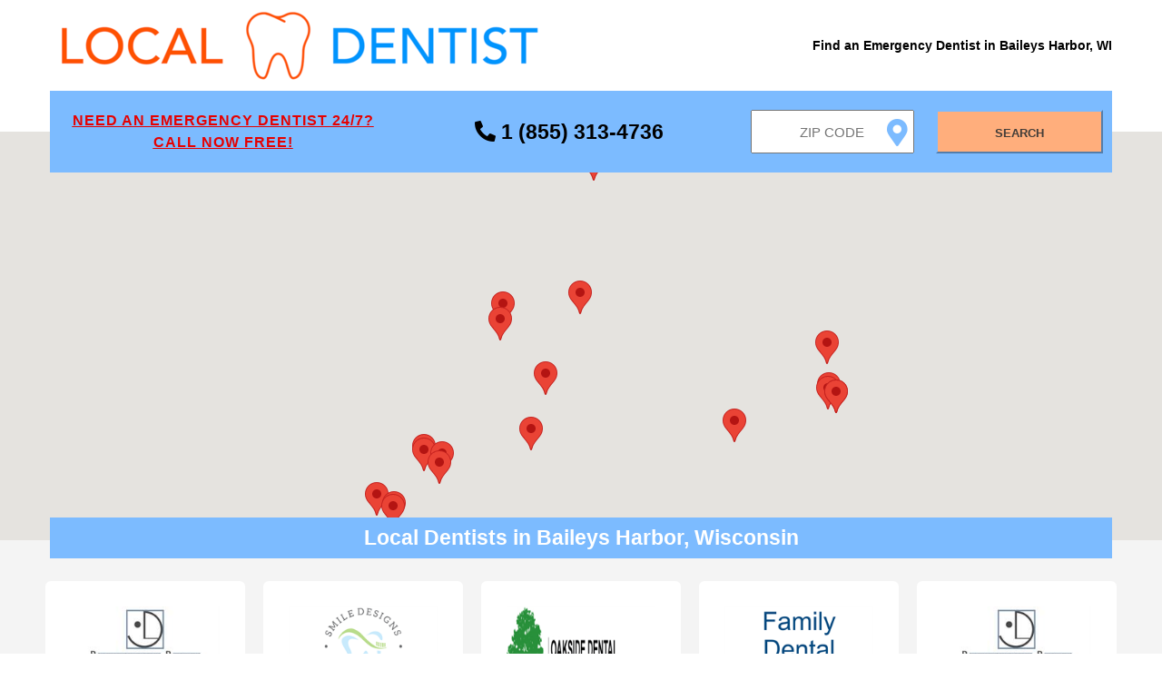

--- FILE ---
content_type: text/html;charset=UTF-8
request_url: https://localdentist.pro/search/wi/baileys-harbor
body_size: 10551
content:
<!DOCTYPE html>
<html lang="en">

<head>

    <script async src="https://www.googletagmanager.com/gtag/js?id=UA-85016141-4" type="4a47b3c5b63f744c7061493b-text/javascript"></script>
<script type="4a47b3c5b63f744c7061493b-text/javascript">
  window.dataLayer = window.dataLayer || [];
  function gtag(){dataLayer.push(arguments);}
  gtag('js', new Date());
  gtag('config', 'UA-85016141-4');
</script>

    <script async src="https://pagead2.googlesyndication.com/pagead/js/adsbygoogle.js?client=ca-pub-6374762793844023" crossorigin="anonymous" type="4a47b3c5b63f744c7061493b-text/javascript"></script>

    <meta name="robots" content="index, follow">
    <meta charset="UTF-8"/>
    <meta name="viewport" content="width=device-width, initial-scale=1.0"/>

    <link rel="apple-touch-icon" sizes="57x57" href="/assets/favicon/apple-icon-57x57.png">
    <link rel="apple-touch-icon" sizes="60x60" href="/assets/favicon/apple-icon-60x60.png">
    <link rel="apple-touch-icon" sizes="72x72" href="/assets/favicon/apple-icon-72x72.png">
    <link rel="apple-touch-icon" sizes="76x76" href="/assets/favicon/apple-icon-76x76.png">
    <link rel="apple-touch-icon" sizes="114x114" href="/assets/favicon/apple-icon-114x114.png">
    <link rel="apple-touch-icon" sizes="120x120" href="/assets/favicon/apple-icon-120x120.png">
    <link rel="apple-touch-icon" sizes="144x144" href="/assets/favicon/apple-icon-144x144.png">
    <link rel="apple-touch-icon" sizes="152x152" href="/assets/favicon/apple-icon-152x152.png">
    <link rel="apple-touch-icon" sizes="180x180" href="/assets/favicon/apple-icon-180x180.png">
    <link rel="icon" type="image/png" sizes="192x192" href="/assets/favicon/android-icon-192x192.png">
    <link rel="icon" type="image/png" sizes="32x32" href="/assets/favicon/favicon-32x32.png">
    <link rel="icon" type="image/png" sizes="96x96" href="/assets/favicon/favicon-96x96.png">
    <link rel="icon" type="image/png" sizes="16x16" href="/assets/favicon/favicon-16x16.png">
    <link rel="manifest" href="/assets/favicon/manifest.json">
    <meta name="msapplication-TileColor" content="#ffffff">
    <meta name="msapplication-TileImage" content="/assets/favicon/ms-icon-144x144.png">
    <meta name="theme-color" content="#ffffff">

    <link rel="stylesheet" href="/assets/css/search-main.css"/>
    <link href="/assets/css/fontawesome.all.min.css" rel="stylesheet">

    <title>Emergency Dentists in Baileys Harbor, WI - Local Dentist</title>
    <meta name="description"
          content="Need an Emergency Dentist in Baileys Harbor, Wisconsin? Find a 24/7 emergency dentist near you now! Call free 24/7 at 1 (855) 313-4736 including weekends, nights and holidays!"/>

    <script type="application/ld+json">{
  "@context": "https://schema.org/",
  "@type": "BreadcrumbList",
  "itemListElement": [
    {
      "@type": "ListItem",
      "position": 1,
      "name": "Dentists",
      "item": "https://localdentist.pro"
    },
    {
      "@type": "ListItem",
      "position": 2,
      "name": "Wisconsin",
      "item": "https://localdentist.pro/state/wi"
    },
    {
      "@type": "ListItem",
      "position": 3,
      "name": "Baileys Harbor",
      "item": "https://localdentist.pro/search/wi/baileys-harbor"
    }
  ]
}</script>

    <style>
        #map {
            height: 450px;
            width: 100%;
            position: relative;
        }

        @media (min-width: 1001px) {
            #map {
                top: -45px;
            }
        }
    </style>

    <script src="/assets/js/jquery-1.12.0.min.js" type="4a47b3c5b63f744c7061493b-text/javascript"></script>
    <script src="/assets/js/main.js" type="4a47b3c5b63f744c7061493b-text/javascript"></script>
    <script type="4a47b3c5b63f744c7061493b-text/javascript">
        /*<![CDATA[*/

        function initMap() {

            const zipLat = 45.09;
            const zipLng = -87.14;
            const zipLatLng = {lat: zipLat, lng: zipLng};
            const zoom = 8;

            const map = new google.maps.Map(document.getElementById('map'), {
                center: zipLatLng,
                zoom: zoom,
                disableDefaultUI: true,
                scaleControl: false,
                zoomControl: false,
                zoomControlOptions: {
                    style: google.maps.ZoomControlStyle.LARGE
                }
            });

            const results = [{"header_image":"header-d66d1e58-4d65-4f37-bb45-701fcd03c35f.png","title":"Dentistry by Design Sister Bay","phone":"920-854-5200","fax":"920-854-7601","email":"sbfrontdesk@doorcountydentistry.com","address":"2645 S Bay Shore Dr., Sister Bay, WI 54234","sites":["http:\/\/www.doorcountydentistry.com\/","https:\/\/www.facebook.com\/DoorCountyDentist","https:\/\/twitter.com\/DntstrybyDesign"],"days":{"Monday":"Closed","Tuesday":"8AM - 5PM","Wednesday":"8AM - 5PM","Thursday":"8AM - 5PM","Friday":"8AM - 5PM","Saturday":"Closed","Sunday":"Closed"},"services":["Cosmetic \u2013 Veneers","Cosmetic \u2013 Whitening","Cosmetic Dentistry","Dental Implants","Dentures","Endodontic \u2013 Root Canals","General Dentistry","Oral Cancer Screening","Pediatric Dentistry","Periodontal \u2013 Deep Cleaning","Periodontal \u2013 Scaling and Root Planing","Sedation Dentistry","Wisdom Teeth Extractions"],"langs":["English"],"street":"2645 S Bay Shore Dr.","city":"Sister Bay","zip":"54234","distanceToCenter":222.0,"latitude":45.1826741,"longitude":-87.142406,"logo":"\/pics\/logo-e9e2eb59-748e-4efe-8546-53f43526810c.jpg","calculatedDistance":6.403927260578989,"id":"d2a36d6be9"},{"header_image":"header-ad08b7de-9caa-47f2-87d7-40f292b6c306.png","title":"Smile Designs of Door County","phone":"920-743-6976","fax":"9207465360","email":"frontdesk@smiledesignsdoorcounty.com","address":"30 N 18th Ave #1, Sturgeon Bay, WI 54235","sites":["http:\/\/www.smiledesignsdoorcounty.com\/"],"days":{"Monday":"8AM - 5PM","Tuesday":"8AM - 5PM","Wednesday":"8AM - 5PM","Thursday":"8AM - 5PM","Friday":"8AM - 5PM","Saturday":"Closed","Sunday":"Closed"},"services":["Cosmetic \u2013 Veneers","Cosmetic \u2013 Whitening","Cosmetic Dentistry","Dental Implants","Dentures","Endodontic \u2013 Root Canals","General Dentistry","Oral Cancer Screening","Pediatric Dentistry","Periodontal \u2013 Deep Cleaning","Periodontal \u2013 Scaling and Root Planing","Sedation Dentistry","Wisdom Teeth Extractions"],"langs":["English"],"street":"30 N 18th Ave #1","city":"Sturgeon Bay","zip":"54235","distanceToCenter":224.48,"latitude":44.8360682,"longitude":-87.3509419,"logo":"\/pics\/logo-18eb24ee-e6fa-4344-8e67-5edf47f1a897.png","calculatedDistance":20.350277607078915,"id":"d0cad896b6"},{"header_image":"header-43bcadb7-d61e-4c46-96a6-f1a90403296c.png","title":"Steven Horn DDS - Oakside Dental PC","phone":"906-863-6381","email":"oaksidedental@oaksidedental.net","address":"4032 10th Street, Menominee, MI 49858","sites":["http:\/\/oaksidedental.net\/","https:\/\/www.facebook.com\/OaksideDental\/"],"days":{"Monday":"8AM - 5PM","Tuesday":"8AM - 5PM","Wednesday":"8AM - 5PM","Thursday":"8AM - 5PM","Friday":"Closed","Saturday":"Closed","Sunday":"Closed"},"services":[],"langs":["Credit Card","Payment Options","Debit Card"],"street":"4032 10th Street","city":"Menominee","zip":"49858","distanceToCenter":242.55,"latitude":45.13656,"longitude":-87.6119768,"logo":"\/pics\/logo-fc8faa56-e36f-4d6a-bb07-93c6982802db.png","calculatedDistance":23.23603837268404,"id":"97e4718d21"},{"header_image":"header-55a0f1c0-cf82-4e59-9adf-6079655ef397.png","title":"Family Dental Practice","phone":"715-735-3337","fax":"715-735-5999","email":"staff@familydentaloffice.net","address":"1420 University Drive, Marinette, WI 54143","sites":["http:\/\/marinettecosmeticdentist.com\/"],"days":{"Monday":"7:30AM - 5PM","Tuesday":"7:30AM - 7PM","Wednesday":"7:30AM - 5PM","Thursday":"7:30AM - 5PM","Friday":"7:30AM - 12PM","Saturday":"Closed","Sunday":"Closed"},"services":["Cosmetic \u2013 Veneers","Cosmetic \u2013 Whitening","Cosmetic Dentistry","Dental Implants","Dentures","Endodontic \u2013 Root Canals","Endodontics","General Dentistry","Periodontal \u2013 Scaling and Root Planing","Periodontics"],"langs":["English"],"street":"1420 University Drive","city":"Marinette","zip":"54143","distanceToCenter":241.83,"latitude":45.0711915,"longitude":-87.6257208,"logo":"\/pics\/logo-f144b6f5-c212-4389-8fc0-95937cf30281.png","calculatedDistance":23.731573665745447,"id":"266f3238bc"},{"header_image":"header-5362ff81-ec0f-47df-9610-df730d963f06.png","title":"Dentistry by Design Algoma","phone":"920-487-2733","fax":"920-487-3714","email":"algomafd@dentistrybydesignalgoma.com","address":"1421 Lake Street, Algoma, WI 54201","sites":["http:\/\/www.dentistrybydesignalgoma.com\/","https:\/\/www.facebook.com\/DoorCountyDentist","https:\/\/twitter.com\/DntstrybyDesign "],"days":{"Monday":"8AM - 5PM","Tuesday":"8AM - 5PM","Wednesday":"8AM - 5PM","Thursday":"8AM - 5PM","Friday":"8AM - 5PM","Saturday":"Closed","Sunday":"Closed"},"services":["Cosmetic \u2013 Veneers","Cosmetic \u2013 Whitening","Cosmetic Dentistry","Dental Implants","Dentures","Endodontic \u2013 Root Canals","General Dentistry","Oral Cancer Screening","Pediatric Dentistry","Periodontal \u2013 Deep Cleaning","Periodontal \u2013 Scaling and Root Planing","Periodontics","Sedation Dentistry","Wisdom Teeth Extractions"],"langs":["Credit Card","Payment Options","Debit Card","Insurance <span class=\"b-services__item__text-add\">view accepted carriers here<\/span>","view accepted carriers here","Insurance carriers"],"street":"1421 Lake Street","city":"Algoma","zip":"54201","distanceToCenter":225.4,"latitude":44.6000039,"longitude":-87.4409271,"logo":"\/pics\/logo-8030a673-99ed-47da-a939-c79d3f27207a.jpg","calculatedDistance":36.92397142443023,"id":"de2a935c4e"},{"header_image":"header-1498f31f-26da-4b10-930b-55c04460fced.png","title":"Great Northern Dental Associates","phone":"906-786-3814","fax":"906-786-3881","email":"gnda@gndadental.org","address":"1100 First Ave. N, ESCANABA, MI 49829","sites":["http:\/\/www.greatnortherndentalassociates.org\/"],"days":{"Monday":"8AM - 4:30PM","Tuesday":"8AM - 5PM","Wednesday":"8AM - 4:30PM","Thursday":"8AM - 4:30PM","Friday":"Closed","Saturday":"Closed","Sunday":"Closed"},"services":["Cosmetic \u2013 Veneers","Cosmetic \u2013 Whitening","Cosmetic Dentistry","Dentures","General Dentistry","Oral Cancer Screening","Pediatric Dentistry","Periodontal \u2013 Deep Cleaning","Periodontal \u2013 Scaling and Root Planing"],"langs":["English"],"street":"1100 First Ave. N","city":"ESCANABA","zip":"49829","distanceToCenter":235.43,"latitude":45.7469671,"longitude":-87.06267,"logo":"\/pics\/logo-7fd78279-fb49-44b6-b046-651727caeadd.jpg","calculatedDistance":45.54450988879431,"id":"1659c020a9"},{"header_image":"header-5c18c527-9fd8-45d5-8a5f-05a2744f2ddf.png","title":"STEFANSKI DENTAL","phone":"231-399-6000","email":"rebecca@stefanskidental.com","address":"76 Airport Rd\nSte A, Frankfort, MI 49635","sites":["http:\/\/www.stefanskidental.com\/"],"days":{"Monday":"Closed","Tuesday":"10AM - 7PM","Wednesday":"7AM - 4PM","Thursday":"8AM - 4PM","Friday":"8AM - 4PM","Saturday":"Closed","Sunday":"Closed"},"services":[],"langs":["English"],"street":"76 Airport Rd\nSte A","city":"Frankfort","zip":"49635","distanceToCenter":166.52,"latitude":44.6329953,"longitude":-86.2082007,"calculatedDistance":55.49020144166851,"id":"1cb461a59b"},{"header_image":"header-2e1d34ac-6af0-4a8c-8d50-060aae6a1fbd.png","title":"Familia Dental - Green Bay East","phone":"920-499-2770","email":"no_reply@familiadental.com","address":"1931 Main Street, Green Bay, WI 54302","sites":["https:\/\/www.familiadental.com\/locations\/wisconsin\/green-bay-east\/"],"days":{"Monday":"9AM - 6PM","Tuesday":"9AM - 6PM","Wednesday":"9AM - 6PM","Thursday":"9AM - 6PM","Friday":"9AM - 6PM","Saturday":"9AM - 4PM","Sunday":"Closed"},"services":[],"langs":[],"street":"1931 Main Street","city":"Green Bay","zip":"54302","distanceToCenter":249.9,"latitude":44.4924923,"longitude":-87.975988,"logo":"\/pics\/logo-f7aeb843-7419-4382-8949-8c3e46d88f3d.png","calculatedDistance":58.17460013513166,"id":"7e3d3f4e67"},{"header_image":"header-f1fd87c7-7a38-411d-a4c4-8949927b0f88.png","title":"Familia Dental - Green Bay West","phone":"920-321-3501","email":"no_reply@familiadental.com","address":"2280 West Mason Street, Green Bay, WI 54303","sites":[],"days":{"Monday":"9AM - 6PM","Tuesday":"9AM - 6PM","Wednesday":"9AM - 6PM","Thursday":"7AM - 6PM","Friday":"9AM - 6PM","Saturday":"9AM - 4PM","Sunday":"Closed"},"services":[],"langs":[],"street":"2280 West Mason Street","city":"Green Bay","zip":"54303","distanceToCenter":208.66,"latitude":44.5252284,"longitude":-88.0879771,"logo":"\/pics\/logo-903116f0-bb92-4c46-b278-8c012f28831c.png","calculatedDistance":60.677192273114386,"id":"6df9e200eb"},{"header_image":"header-9ec03ef2-1f49-41bc-a1f7-357c357991dd.png","title":"Janssen Dental Clinic","phone":"920-983-8383","fax":"920-983-2862","email":"info@janssendentalclinic.com","address":"2649 Development Drive, Green Bay, WI 54311","sites":["http:\/\/www.janssendentalclinic.com\/"],"days":{"Monday":"7AM - 5PM","Tuesday":"7AM - 5PM","Wednesday":"7AM - 5PM","Thursday":"7AM - 5PM","Friday":"By Appointment","Saturday":"Closed","Sunday":"Closed"},"services":["Cosmetic \u2013 Veneers","Cosmetic \u2013 Whitening","Cosmetic Dentistry","Dental Implants","Dentures","Endodontic \u2013 Root Canals","General Dentistry","Laser Gum Surgery","Oral Cancer Screening","Oral Surgery","Periodontal \u2013 Deep Cleaning","Periodontal \u2013 Scaling and Root Planing","Periodontics","Sedation Dentistry","TMJ \u2013 Temporomandibular Joint Disorder Specialist","Treatment of Sleep Apnea","Wisdom Teeth Extractions"],"langs":["Credit Card","Payment Options","Debit Card"],"street":"2649 Development Drive","city":"Green Bay","zip":"54311","distanceToCenter":208.31,"latitude":44.454572,"longitude":-87.99554,"logo":"\/pics\/logo-db526502-2738-48f0-ab51-3b47de62c1a0.jpg","calculatedDistance":60.72982470556065,"id":"f94f063094"},{"header_image":"header-a3b21933-7910-46a5-959e-ed00759aceff.jpg","title":"Fay Dental Care","phone":"920-497-1566","fax":"920-499-4932","email":"faydental@faydentalcare.com","address":"1543 Park Place, Ste. 600, Green Bay, WI 54304","sites":["http:\/\/www.faydentalcare.com\/","https:\/\/www.facebook.com\/618169018231350"],"days":{"Monday":"7AM - 5PM","Tuesday":"7AM - 5PM","Wednesday":"7AM - 5PM","Thursday":"7AM - 5PM","Friday":"Closed","Saturday":"Closed","Sunday":"Closed"},"services":["Cosmetic \u2013 Invisalign","Cosmetic \u2013 One Day Crowns","Cosmetic \u2013 Veneers","Cosmetic \u2013 Whitening","Cosmetic Dentistry","Dental Implants","Dentures","Endodontic \u2013 Root Canals","Endodontics","General Dentistry","Laser Gum Surgery","Oral Cancer Screening","Oral Surgery","Orthodontics","Pediatric Dentistry","Periodontal \u2013 Deep Cleaning","Periodontal \u2013 Scaling and Root Planing","Periodontics","Prosthodontics","Wisdom Teeth Extractions"],"langs":["English","Spanish","Hmong"],"street":"1543 Park Place, Ste. 600","city":"Green Bay","zip":"54304","distanceToCenter":209.38,"latitude":44.5086295,"longitude":-88.0876927,"calculatedDistance":61.4154397918695,"id":"126396d93a"},{"header_image":"header-8cb64a51-6330-47aa-a33b-60099e80e75b.jpg","title":"Castine Family Dentistry","phone":"231-271-4507","fax":"231- 271-0146","email":"info@castinefamilydentistry.com","address":"690 South West Bay Shore Drive, Suttons Bay, MI 49682","sites":["http:\/\/www.castinefamilydentistry.com\/","https:\/\/www.facebook.com\/castinefamilydentistry\/","https:\/\/twitter.com\/CastineSmiles"],"days":{"Monday":"8AM - 4PM","Tuesday":"8AM - 4PM","Wednesday":"8AM - 4PM","Thursday":"8AM - 4PM","Friday":"Closed","Saturday":"Closed","Sunday":"Closed"},"services":["Braces","Bridges","Cosmetic \u2013 Veneers","Cosmetic \u2013 Whitening","Cosmetic Dentistry","Crowns","Dental Implants","Dentures","Dentures - Full \u0026amp; Partial","Endodontic \u2013 Root Canals","Endodontics","Fillings - Amalgam \u0026amp; Composite","Fillings - Amalgam \u0026amp; Composite","General Dentistry","Gum Disease Treatment","Gum Disease Treatment","Oral Surgery","Orthodontic \u2013 Brace","Orthodontics","Periodontal \u2013 Deep Cleaning","Periodontal \u2013 Scaling and Root Planing","Periodontics","Preventative","Preventative","Prosthodontics","Restorative","Restorative","Treatment of Sleep Apnea"],"langs":["Credit Card","Payment Options","Debit Card","Insurance <span class=\"b-services__item__text-add\">view accepted carriers here<\/span>","view accepted carriers here","Insurance carriers"],"street":"690 South West Bay Shore Drive","city":"Suttons Bay","zip":"49682","distanceToCenter":149.08,"latitude":44.9680279,"longitude":-85.6469043,"logo":"\/pics\/logo-7a4537c8-d067-4963-acfc-c72c0c7e70ea.jpg","calculatedDistance":73.39109248562114,"id":"cb0bdc284d"},{"header_image":"header-eb219373-d67c-42ea-bebf-8c125b090032.png","title":"Jason Stewart","phone":"231-947-0755","email":"buttlemanchiro@yahoo.com","address":"10975 e brewery creek lane, Traverse city, MI 49684","sites":[],"days":{"Monday":"7AM - 8PM","Tuesday":"7AM - 8PM","Wednesday":"7AM - 8PM","Thursday":"7AM - 8PM","Friday":"7AM - 8PM","Saturday":"Closed","Sunday":"Closed"},"services":[],"langs":[],"street":"10975 e brewery creek lane","city":"Traverse city","zip":"49684","distanceToCenter":143.45,"latitude":44.7881457,"longitude":-85.6384619,"calculatedDistance":76.33676479217058,"id":"ef577d7b94"},{"header_image":"header-6040805d-67a4-45bd-960c-30bc1480a211.jpg","title":"Associates In Family Dentistry","phone":"231-946-9644","fax":"231-946-9614","email":"aifd@smiletc.com","address":"10850 E. Traverse Hwy, Ste 2250, Traverse City, MI 49684","sites":["http:\/\/www.smiletc.com\/","https:\/\/www.facebook.com\/Smiletc1\/","http:\/\/@AIFD_TC"],"days":{"Monday":"8AM - 4PM","Tuesday":"8AM - 4PM","Wednesday":"8AM - 5PM","Thursday":"8AM - 4PM","Friday":"Closed","Saturday":"Closed","Sunday":"Closed"},"services":["Composite (tooth color) Fillings - Laser","Cosmetic \u2013 Invisalign","Cosmetic \u2013 One Day Crowns","Cosmetic \u2013 Veneers","Cosmetic Dentistry","Dental Implants","Dentures","Endodontic \u2013 Root Canals","Endodontics","General Dentistry","Laser Gum Surgery","Oral Cancer Screening","Oral Surgery","Pediatric Dentistry","Periodontal \u2013 Deep Cleaning","Periodontal \u2013 Scaling and Root Planing","Periodontics","Prosthodontics","TMJ \u2013 Temporomandibular Joint Disorder Specialist","Treatment of Sleep Apnea"],"langs":["Credit Card","Payment Options","Insurance <span class=\"b-services__item__text-add\">view accepted carriers here<\/span>","view accepted carriers here","Insurance carriers"],"street":"10850 E. Traverse Hwy, Ste 2250","city":"Traverse City","zip":"49684","distanceToCenter":143.31,"latitude":44.774733,"longitude":-85.6430856,"logo":"\/pics\/logo-cbce4259-beaf-43cc-b6c3-8a6dbd94d27b.png","calculatedDistance":76.38653410821026,"id":"f98efbbf5f"},{"header_image":"header-9219f92c-fc4d-47c9-b46a-5c8623d6e5e6.png","title":"Dr. Jonathan Zoutendam DDS","phone":"231-946-6336","fax":"231-946-9489","email":"zoutendamtc@gmail.com","address":"535 South Garfield Avenue, Traverse City, MI 49686","sites":["https:\/\/www.traversedentist.com\/"],"days":{"Monday":"8AM - 5PM","Tuesday":"8AM - 5PM","Wednesday":"8AM - 5PM","Thursday":"8AM - 5PM","Friday":"Closed","Saturday":"Closed","Sunday":"Closed"},"services":[],"langs":["English"],"street":"535 South Garfield Avenue","city":"Traverse City","zip":"49686","distanceToCenter":140.67,"latitude":44.7575232,"longitude":-85.5949918,"logo":"\/pics\/logo-bfb53637-80c2-4a0d-bc15-2de384be9581.jpg","calculatedDistance":78.99234322594734,"id":"e76caab8e3"},{"header_image":"header-e34ca32e-74fa-4238-944f-4f3b3cbe4b7e.png","title":"Kaukauna Family Dentistry","phone":"920-766-9542","fax":"920-759-4439","email":"frontdesk@kaukaunafamdentistry.com","address":"233 Dodge St, Kaukauna, WI 54130","sites":["http:\/\/www.kaukaunafamdentistry.com\/"],"days":{"Monday":"8AM - 6PM","Tuesday":"7AM - 5PM","Wednesday":"7AM - 5PM","Thursday":"8AM - 5PM","Friday":"By Appointment","Saturday":"Closed","Sunday":"Closed"},"services":["Cosmetic \u2013 Invisalign","Cosmetic \u2013 Veneers","Cosmetic \u2013 Whitening","Cosmetic Dentistry","Dental Implants","Dentures","Endodontic \u2013 Root Canals","General Dentistry","Oral Cancer Screening","Oral Surgery","Orthodontics","Pediatric Dentistry","Periodontal \u2013 Deep Cleaning","Periodontal \u2013 Scaling and Root Planing","Periodontics","Prosthodontics","Wisdom Teeth Extractions"],"langs":["Credit Card","Payment Options","Insurance <span class=\"b-services__item__text-add\">view accepted carriers here<\/span>","view accepted carriers here","Insurance carriers"],"street":"233 Dodge St","city":"Kaukauna","zip":"54130","distanceToCenter":226.65,"latitude":44.2761737,"longitude":-88.2698036,"logo":"\/pics\/logo-f9540bba-3287-492d-bd72-65cf22b334bf.jpeg","calculatedDistance":79.0030924826791,"id":"9c98144edf"},{"header_image":"header-3488e55c-7e61-4f65-ba5f-859cd3ee1733.png","title":"Traverse Dental Associates","phone":"231-947-0210","email":"smiles@traversedental.com","address":"555 S. Garfield Ave, Traverse City, MI 49686","sites":["http:\/\/www.traversedental.com\/","https:\/\/www.facebook.com\/pages\/Traverse-Dental-Associates\/137752906416652"],"days":{"Monday":"8AM - 5PM","Tuesday":"8AM - 5PM","Wednesday":"8AM - 5PM","Thursday":"8AM - 5PM","Friday":"8AM - 5PM","Saturday":"Closed","Sunday":"Closed"},"services":["Cosmetic \u2013 Veneers","Cosmetic \u2013 Whitening","Cosmetic Dentistry","Dental Implants","Dentures","Endodontic \u2013 Root Canals","General Dentistry","Oral Cancer Screening","Oral Surgery","Periodontics","Prosthodontics","Sedation Dentistry","TMJ \u2013 Temporomandibular Joint Disorder Specialist","Treatment of Sleep Apnea","Wisdom Teeth Extractions"],"langs":["Credit Card","Payment Options"],"street":"555 S. Garfield Ave","city":"Traverse City","zip":"49686","distanceToCenter":140.64,"latitude":44.7568738,"longitude":-85.5947951,"logo":"\/pics\/logo-05fcd511-01d8-4872-9ec2-86dfe9f639fa.png","calculatedDistance":79.01501386279867,"id":"d0372d38ee"},{"header_image":"header-1f63f6b7-bf69-4fcf-a46c-f60ca39456bf.png","title":"Krupka Dental Associates","phone":"920-766-1122","fax":"920-766-6595","email":"info@krupkadental.com","address":"1810 Crooks Avenue, Suite 3, Kaukauna, WI 54130","sites":["http:\/\/krupkadental.com\/","https:\/\/www.facebook.com\/JohnKrupkaDDS\/","https:\/\/twitter.com\/KrupkaDental","http:\/\/krupkadentalassociates.com\/education\/"],"days":{"Monday":"By Appointment","Tuesday":"8AM - 5PM","Wednesday":"By Appointment","Thursday":"8AM - 5PM","Friday":"8AM - 4PM","Saturday":"Closed","Sunday":"Closed"},"services":["Braces","Cosmetic \u2013 One Day Crowns","Dental Implants","Dentures","Endodontic \u2013 Root Canals","General Dentistry","Oral Surgery","Periodontal \u2013 Deep Cleaning","Sedation Dentistry","TMJ \u2013 Temporomandibular Joint Disorder Specialist","Treatment of Sleep Apnea"],"langs":["Credit Card","Payment Options"],"street":"1810 Crooks Avenue, Suite 3","city":"Kaukauna","zip":"54130","distanceToCenter":227.33,"latitude":44.2639619,"longitude":-88.2731671,"logo":"\/pics\/logo-6635dbd5-8486-47e7-852a-56e56e046dfd.jpg","calculatedDistance":79.7251055752206,"id":"e91e94b585"},{"header_image":"header-87403b06-6031-4ca7-ad14-b6b22a1358bd.png","title":"Valders Dental Associates","phone":"920-775-4531","email":"valdersdental@gmail.com","address":"519 Christel Dr, Valders, WI 54245","sites":["https:\/\/www.facebook.com\/valdersdental\/?fref=nf"],"days":{"Monday":"8AM - 5PM","Tuesday":"8AM - 5PM","Wednesday":"8AM - 5PM","Thursday":"8AM - 5PM","Friday":"8AM - 2PM","Saturday":"Closed","Sunday":"Closed"},"services":[],"langs":[],"street":"519 Christel Dr","city":"Valders","zip":"54245","distanceToCenter":244.21,"latitude":44.0619418,"longitude":-87.8860795,"logo":"\/pics\/logo-8a3a78c3-0df1-4e6b-83e0-5fe76ff9aae8.jpg","calculatedDistance":79.95682439503157,"id":"1fb096946d"},{"header_image":"header-d248f158-967e-4c8a-8a0a-c4cc282a9045.png","title":"Modern Touch Dentistry","phone":"920-993-8682","fax":"920-993-8134","email":"reception@moderntouchdds.com","address":"1835 E Edgewood Dr Ste 106, Appleton, WI 54913","sites":["http:\/\/moderntouchdds.com\/"],"days":{"Monday":"8AM - 5PM","Tuesday":"8AM - 5PM","Wednesday":"8AM - 5PM","Thursday":"8AM - 5PM","Friday":"Closed","Saturday":"Closed","Sunday":"Closed"},"services":["Cosmetic \u2013 One Day Crowns","Cosmetic \u2013 Veneers","Cosmetic \u2013 Whitening","Cosmetic Dentistry","Dentures","Endodontic \u2013 Root Canals","Endodontics","General Dentistry","Oral Cancer Screening","Oral Surgery","Periodontal \u2013 Deep Cleaning","Periodontal \u2013 Scaling and Root Planing","Prosthodontics","Sedation Dentistry","TMJ \u2013 Temporomandibular Joint Disorder Specialist","Treatment of Sleep Apnea","Wisdom Teeth Extractions"],"langs":["English","Polish","Spanish"],"street":"1835 E Edgewood Dr Ste 106","city":"Appleton","zip":"54913","distanceToCenter":228.86,"latitude":44.3160702,"longitude":-88.3762088,"logo":"\/pics\/logo-0767dec8-7eba-408a-8cf0-8a18ae48d1e7.png","calculatedDistance":80.89530300564485,"id":"6d6188ad57"}];
            let prev_infoWindow = false;
            const infoWindows = [];

            results
                .forEach(r => {
                    const lat = r.latitude;
                    const lng = r.longitude;
                    const marker = new google.maps.Marker({
                        position: {lat, lng},
                        map: map,
                        title: 'Hahaha'
                    });

                    const logo = r.logo ? r.logo : '/assets/img/default-clinic.png';

                    const contentString =
                        '<div id="content">' +
                        (logo && window.outerWidth > 640 ?
                            '<div id="logo" style="float:left; padding: 3px;">' +
                            '<img style="height: 76px;" alt="' + r.title + '" src="' + logo + '"/>' +
                            '</div>' : '') +
                        '<div id="contentBody" style="float:right; padding: 3px;">' +
                        '<div id="title"><b>' + r.title + '</b></div>' +
                        '<div id="addr" style="padding-top: 5px;">' +
                        '<div>' + r.street + '</div>' +
                        '<div>' + r.city + ', ' + r.zip + '</div>' +
                        '</div>' +
                        '<div id="distance" style="padding-top: 5px; color: #787878;">' + (Math.round(r.calculatedDistance * 100) / 100) + ' miles</div>' +
                        '</div>' +
                        '<div style="clear: left;"/>' +
                        '</div>';

                    const infoWindow = new google.maps.InfoWindow({
                        content: contentString
                    });
                    infoWindows.push(infoWindow);

                    marker.addListener('click', function () {
                        if (prev_infoWindow) {
                            prev_infoWindow.close();
                        }
                        prev_infoWindow = infoWindow;
                        infoWindow.open(map, marker);
                    });

                    google.maps.event.addListener(map, "click", function () {
                        for (var i = 0; i < infoWindows.length; i++) {
                            infoWindows[i].close();
                        }
                    });

                });
        }

        /*]]>*/
    </script>
    <script src="https://maps.googleapis.com/maps/api/js?key=AIzaSyDODWuUcgPd-NA_B0oMKLMkfpnCX1UUPjw&callback=initMap" async defer type="4a47b3c5b63f744c7061493b-text/javascript"></script>

</head>

<body>
<div class="offer__block">

    <header class="header">
        <div class="container">
            <div class="header__inner">

                <a href="/" class="main__link">
                    <img src="/assets/img/logo.png" alt="Local Dentist - Find an Emergency Dentist Near Me"
                         class="logo__img">
                </a>
                <h1>Find an Emergency Dentist in Baileys Harbor, WI</h1>


            </div>
        </div>
    </header>

    <section class="search-block">
        <div class="container">
            <div class="search-block__inner">

                <div class="search__forms">

                    <div class="emergency-dentist-text">
                        <a href="tel:18554474193" class="emergency-dentist-text__a">
                            <div>Need an Emergency Dentist 24/7?</div>
                            <div>CALL NOW FREE!</div>
                        </a>
                    </div>
                    <div class="emergency-dentist-phone">
                        <a href="tel:18554474193" class="emergency-dentist-phone__a">
                            <i class="fa fa-phone-alt"></i>
                            <span>1 (855) 313-4736</span>
                        </a>
                    </div>


                    <div class="zip-input-text-with-label">
                        <label id="zip_label" for="zipInputText" class="zip_label">Invalid Zip Code</label>
                        <div class="zip-input-text">
                            <i class="fa fa-map-marker-alt icon" id="icon_geolocation"></i>
                            <input class="current-location" placeholder="Zip Code" type="text" id="zipInputText"
                                   name="zipInputText"/>
                        </div>
                    </div>
                    <button id="submitBtn" type="button" class="search__btn">Search</button>
                </div>

            </div>
        </div>
    </section>

    <div class="map__block">
        <div id="map"></div>
        <div class="dantists__found-container">
            <div class="dantists__found">
                <h2>Local Dentists in Baileys Harbor, Wisconsin</h2>
            </div>
        </div>
    </div>

</div>


<section class="dantists">
    <div class="container">
        <div class="dantists__inner">

            <div class="dantists__item">
                <a href="tel:18554474193">
                    <img src="/pics/logo-e9e2eb59-748e-4efe-8546-53f43526810c.jpg" alt="Dentistry by Design Sister Bay" class="dantists__foto">
                </a>
                <a href="tel:18554474193" class="dantists__name">Dentistry by Design Sister Bay</a>
                <address>2645 S Bay Shore Dr.</address>
                <address>54234, Sister Bay</address>
                <small>6.4 miles</small>
<!--                <br/>-->
<!--                <a th:href="'/dentist/' + ${result.id}"><small>More...</small></a>-->
            </div>

            <div class="dantists__item">
                <a href="tel:18554474193">
                    <img src="/pics/logo-18eb24ee-e6fa-4344-8e67-5edf47f1a897.png" alt="Smile Designs of Door County" class="dantists__foto">
                </a>
                <a href="tel:18554474193" class="dantists__name">Smile Designs of Door County</a>
                <address>30 N 18th Ave #1</address>
                <address>54235, Sturgeon Bay</address>
                <small>20.35 miles</small>
<!--                <br/>-->
<!--                <a th:href="'/dentist/' + ${result.id}"><small>More...</small></a>-->
            </div>

            <div class="dantists__item">
                <a href="tel:18554474193">
                    <img src="/pics/logo-fc8faa56-e36f-4d6a-bb07-93c6982802db.png" alt="Steven Horn DDS - Oakside Dental PC" class="dantists__foto">
                </a>
                <a href="tel:18554474193" class="dantists__name">Steven Horn DDS - Oakside Dental PC</a>
                <address>4032 10th Street</address>
                <address>49858, Menominee</address>
                <small>23.24 miles</small>
<!--                <br/>-->
<!--                <a th:href="'/dentist/' + ${result.id}"><small>More...</small></a>-->
            </div>

            <div class="dantists__item">
                <a href="tel:18554474193">
                    <img src="/pics/logo-f144b6f5-c212-4389-8fc0-95937cf30281.png" alt="Family Dental Practice" class="dantists__foto">
                </a>
                <a href="tel:18554474193" class="dantists__name">Family Dental Practice</a>
                <address>1420 University Drive</address>
                <address>54143, Marinette</address>
                <small>23.73 miles</small>
<!--                <br/>-->
<!--                <a th:href="'/dentist/' + ${result.id}"><small>More...</small></a>-->
            </div>

            <div class="dantists__item">
                <a href="tel:18554474193">
                    <img src="/pics/logo-8030a673-99ed-47da-a939-c79d3f27207a.jpg" alt="Dentistry by Design Algoma" class="dantists__foto">
                </a>
                <a href="tel:18554474193" class="dantists__name">Dentistry by Design Algoma</a>
                <address>1421 Lake Street</address>
                <address>54201, Algoma</address>
                <small>36.92 miles</small>
<!--                <br/>-->
<!--                <a th:href="'/dentist/' + ${result.id}"><small>More...</small></a>-->
            </div>

            <div class="dantists__item">
                <a href="tel:18554474193">
                    <img src="/pics/logo-7fd78279-fb49-44b6-b046-651727caeadd.jpg" alt="Great Northern Dental Associates" class="dantists__foto">
                </a>
                <a href="tel:18554474193" class="dantists__name">Great Northern Dental Associates</a>
                <address>1100 First Ave. N</address>
                <address>49829, ESCANABA</address>
                <small>45.54 miles</small>
<!--                <br/>-->
<!--                <a th:href="'/dentist/' + ${result.id}"><small>More...</small></a>-->
            </div>

            <div class="dantists__item">
                <a href="tel:18554474193">
                    <img src="/assets/img/default-clinic.png" alt="STEFANSKI DENTAL" class="dantists__foto">
                </a>
                <a href="tel:18554474193" class="dantists__name">STEFANSKI DENTAL</a>
                <address>76 Airport Rd
Ste A</address>
                <address>49635, Frankfort</address>
                <small>55.49 miles</small>
<!--                <br/>-->
<!--                <a th:href="'/dentist/' + ${result.id}"><small>More...</small></a>-->
            </div>

            <div class="dantists__item">
                <a href="tel:18554474193">
                    <img src="/pics/logo-f7aeb843-7419-4382-8949-8c3e46d88f3d.png" alt="Familia Dental - Green Bay East" class="dantists__foto">
                </a>
                <a href="tel:18554474193" class="dantists__name">Familia Dental - Green Bay East</a>
                <address>1931 Main Street</address>
                <address>54302, Green Bay</address>
                <small>58.17 miles</small>
<!--                <br/>-->
<!--                <a th:href="'/dentist/' + ${result.id}"><small>More...</small></a>-->
            </div>

            <div class="dantists__item">
                <a href="tel:18554474193">
                    <img src="/pics/logo-903116f0-bb92-4c46-b278-8c012f28831c.png" alt="Familia Dental - Green Bay West" class="dantists__foto">
                </a>
                <a href="tel:18554474193" class="dantists__name">Familia Dental - Green Bay West</a>
                <address>2280 West Mason Street</address>
                <address>54303, Green Bay</address>
                <small>60.68 miles</small>
<!--                <br/>-->
<!--                <a th:href="'/dentist/' + ${result.id}"><small>More...</small></a>-->
            </div>

            <div class="dantists__item">
                <a href="tel:18554474193">
                    <img src="/pics/logo-db526502-2738-48f0-ab51-3b47de62c1a0.jpg" alt="Janssen Dental Clinic" class="dantists__foto">
                </a>
                <a href="tel:18554474193" class="dantists__name">Janssen Dental Clinic</a>
                <address>2649 Development Drive</address>
                <address>54311, Green Bay</address>
                <small>60.73 miles</small>
<!--                <br/>-->
<!--                <a th:href="'/dentist/' + ${result.id}"><small>More...</small></a>-->
            </div>

            <div class="dantists__item">
                <a href="tel:18554474193">
                    <img src="/assets/img/default-clinic.png" alt="Fay Dental Care" class="dantists__foto">
                </a>
                <a href="tel:18554474193" class="dantists__name">Fay Dental Care</a>
                <address>1543 Park Place, Ste. 600</address>
                <address>54304, Green Bay</address>
                <small>61.42 miles</small>
<!--                <br/>-->
<!--                <a th:href="'/dentist/' + ${result.id}"><small>More...</small></a>-->
            </div>

            <div class="dantists__item">
                <a href="tel:18554474193">
                    <img src="/pics/logo-7a4537c8-d067-4963-acfc-c72c0c7e70ea.jpg" alt="Castine Family Dentistry" class="dantists__foto">
                </a>
                <a href="tel:18554474193" class="dantists__name">Castine Family Dentistry</a>
                <address>690 South West Bay Shore Drive</address>
                <address>49682, Suttons Bay</address>
                <small>73.39 miles</small>
<!--                <br/>-->
<!--                <a th:href="'/dentist/' + ${result.id}"><small>More...</small></a>-->
            </div>

            <div class="dantists__item">
                <a href="tel:18554474193">
                    <img src="/assets/img/default-clinic.png" alt="Jason Stewart" class="dantists__foto">
                </a>
                <a href="tel:18554474193" class="dantists__name">Jason Stewart</a>
                <address>10975 e brewery creek lane</address>
                <address>49684, Traverse city</address>
                <small>76.34 miles</small>
<!--                <br/>-->
<!--                <a th:href="'/dentist/' + ${result.id}"><small>More...</small></a>-->
            </div>

            <div class="dantists__item">
                <a href="tel:18554474193">
                    <img src="/pics/logo-cbce4259-beaf-43cc-b6c3-8a6dbd94d27b.png" alt="Associates In Family Dentistry" class="dantists__foto">
                </a>
                <a href="tel:18554474193" class="dantists__name">Associates In Family Dentistry</a>
                <address>10850 E. Traverse Hwy, Ste 2250</address>
                <address>49684, Traverse City</address>
                <small>76.39 miles</small>
<!--                <br/>-->
<!--                <a th:href="'/dentist/' + ${result.id}"><small>More...</small></a>-->
            </div>

            <div class="dantists__item">
                <a href="tel:18554474193">
                    <img src="/pics/logo-bfb53637-80c2-4a0d-bc15-2de384be9581.jpg" alt="Dr. Jonathan Zoutendam DDS" class="dantists__foto">
                </a>
                <a href="tel:18554474193" class="dantists__name">Dr. Jonathan Zoutendam DDS</a>
                <address>535 South Garfield Avenue</address>
                <address>49686, Traverse City</address>
                <small>78.99 miles</small>
<!--                <br/>-->
<!--                <a th:href="'/dentist/' + ${result.id}"><small>More...</small></a>-->
            </div>

            <div class="dantists__item">
                <a href="tel:18554474193">
                    <img src="/pics/logo-f9540bba-3287-492d-bd72-65cf22b334bf.jpeg" alt="Kaukauna Family Dentistry" class="dantists__foto">
                </a>
                <a href="tel:18554474193" class="dantists__name">Kaukauna Family Dentistry</a>
                <address>233 Dodge St</address>
                <address>54130, Kaukauna</address>
                <small>79.0 miles</small>
<!--                <br/>-->
<!--                <a th:href="'/dentist/' + ${result.id}"><small>More...</small></a>-->
            </div>

            <div class="dantists__item">
                <a href="tel:18554474193">
                    <img src="/pics/logo-05fcd511-01d8-4872-9ec2-86dfe9f639fa.png" alt="Traverse Dental Associates" class="dantists__foto">
                </a>
                <a href="tel:18554474193" class="dantists__name">Traverse Dental Associates</a>
                <address>555 S. Garfield Ave</address>
                <address>49686, Traverse City</address>
                <small>79.02 miles</small>
<!--                <br/>-->
<!--                <a th:href="'/dentist/' + ${result.id}"><small>More...</small></a>-->
            </div>

            <div class="dantists__item">
                <a href="tel:18554474193">
                    <img src="/pics/logo-6635dbd5-8486-47e7-852a-56e56e046dfd.jpg" alt="Krupka Dental Associates" class="dantists__foto">
                </a>
                <a href="tel:18554474193" class="dantists__name">Krupka Dental Associates</a>
                <address>1810 Crooks Avenue, Suite 3</address>
                <address>54130, Kaukauna</address>
                <small>79.73 miles</small>
<!--                <br/>-->
<!--                <a th:href="'/dentist/' + ${result.id}"><small>More...</small></a>-->
            </div>

            <div class="dantists__item">
                <a href="tel:18554474193">
                    <img src="/pics/logo-8a3a78c3-0df1-4e6b-83e0-5fe76ff9aae8.jpg" alt="Valders Dental Associates" class="dantists__foto">
                </a>
                <a href="tel:18554474193" class="dantists__name">Valders Dental Associates</a>
                <address>519 Christel Dr</address>
                <address>54245, Valders</address>
                <small>79.96 miles</small>
<!--                <br/>-->
<!--                <a th:href="'/dentist/' + ${result.id}"><small>More...</small></a>-->
            </div>

            <div class="dantists__item">
                <a href="tel:18554474193">
                    <img src="/pics/logo-0767dec8-7eba-408a-8cf0-8a18ae48d1e7.png" alt="Modern Touch Dentistry" class="dantists__foto">
                </a>
                <a href="tel:18554474193" class="dantists__name">Modern Touch Dentistry</a>
                <address>1835 E Edgewood Dr Ste 106</address>
                <address>54913, Appleton</address>
                <small>80.9 miles</small>
<!--                <br/>-->
<!--                <a th:href="'/dentist/' + ${result.id}"><small>More...</small></a>-->
            </div>

        </div>
    </div>
</section>

<section class="browse-dentists">
    <div class="container">
        <h2 class="browse-dantists__title">Browse Dentists in the Neighboring Cities</h2>
        <hr>
        <div class="browse-dentists__links">
            <nav class="browse-dentists__cities">
                <div>
                    <a href="/search/wi/algoma">Algoma, WI</a>
                </div>
                <div>
                    <a href="/search/wi/baileys-harbor">Baileys Harbor, WI</a>
                </div>
                <div>
                    <a href="/search/mi/bark-river">Bark River, MI</a>
                </div>
                <div>
                    <a href="/search/wi/brussels">Brussels, WI</a>
                </div>
                <div>
                    <a href="/search/mi/carney">Carney, MI</a>
                </div>
                <div>
                    <a href="/search/wi/casco">Casco, WI</a>
                </div>
                <div>
                    <a href="/search/wi/coleman">Coleman, WI</a>
                </div>
                <div>
                    <a href="/search/wi/crivitz">Crivitz, WI</a>
                </div>
                <div>
                    <a href="/search/mi/daggett">Daggett, MI</a>
                </div>
                <div>
                    <a href="/search/wi/egg-harbor">Egg Harbor, WI</a>
                </div>
                <div>
                    <a href="/search/wi/ellison-bay">Ellison Bay, WI</a>
                </div>
                <div>
                    <a href="/search/wi/ephraim">Ephraim, WI</a>
                </div>
                <div>
                    <a href="/search/wi/fish-creek">Fish Creek, WI</a>
                </div>
                <div>
                    <a href="/search/wi/forestville">Forestville, WI</a>
                </div>
                <div>
                    <a href="/search/mi/ingalls">Ingalls, MI</a>
                </div>
                <div>
                    <a href="/search/wi/maplewood">Maplewood, WI</a>
                </div>
                <div>
                    <a href="/search/wi/marinette">Marinette, WI</a>
                </div>
                <div>
                    <a href="/search/mi/menominee">Menominee, MI</a>
                </div>
                <div>
                    <a href="/search/mi/nadeau">Nadeau, MI</a>
                </div>
                <div>
                    <a href="/search/wi/oconto">Oconto, WI</a>
                </div>
                <div>
                    <a href="/search/wi/peshtigo">Peshtigo, WI</a>
                </div>
                <div>
                    <a href="/search/wi/porterfield">Porterfield, WI</a>
                </div>
                <div>
                    <a href="/search/wi/pound">Pound, WI</a>
                </div>
                <div>
                    <a href="/search/wi/sister-bay">Sister Bay, WI</a>
                </div>
                <div>
                    <a href="/search/mi/stephenson">Stephenson, MI</a>
                </div>
                <div>
                    <a href="/search/wi/sturgeon-bay">Sturgeon Bay, WI</a>
                </div>
                <div>
                    <a href="/search/mi/wallace">Wallace, MI</a>
                </div>
                <div>
                    <a href="/search/wi/washington-island">Washington Island, WI</a>
                </div>
                <div>
                    <a href="/search/wi/wausaukee">Wausaukee, WI</a>
                </div>
                <div>
                    <a href="/search/mi/wilson">Wilson, MI</a>
                </div>
            </nav>
        </div>
    </div>
</section>

<section class="browse-dentists">
    <div class="container">
        <h2 class="browse-dantists__title">Browse Dentists By State</h2>
        <hr>
        <div class="browse-dentists__links">
            <nav class="browse-dentists__states">
                <a href="/state/al">Alabama</a>
                <a href="/state/ak">Alaska</a>
                <a href="/state/az">Arizona</a>
                <a href="/state/ar">Arkansas</a>
                <a href="/state/ca">California</a>
                <a href="/state/co">Colorado</a>
                <a href="/state/ct">Connecticut</a>
                <a href="/state/de">Delaware</a>
                <a href="/state/dc">District Of Columbia</a>
                <a href="/state/fl">Florida</a>
                <a href="/state/ga">Georgia</a>
                <a href="/state/hi">Hawaii</a>
                <a href="/state/id">Idaho</a>
                <a href="/state/il">Illinois</a>
                <a href="/state/in">Indiana</a>
                <a href="/state/ia">Iowa</a>
                <a href="/state/ks">Kansas</a>
                <a href="/state/ky">Kentucky</a>
                <a href="/state/la">Louisiana</a>
                <a href="/state/me">Maine</a>
                <a href="/state/md">Maryland</a>
                <a href="/state/ma">Massachusetts</a>
                <a href="/state/mi">Michigan</a>
                <a href="/state/mn">Minnesota</a>
                <a href="/state/ms">Mississippi</a>
                <a href="/state/mo">Missouri</a>
                <a href="/state/mt">Montana</a>
                <a href="/state/ne">Nebraska</a>
                <a href="/state/nv">Nevada</a>
                <a href="/state/nh">New Hampshire</a>
                <a href="/state/nj">New Jersey</a>
                <a href="/state/nm">New Mexico</a>
                <a href="/state/ny">New York</a>
                <a href="/state/nc">North Carolina</a>
                <a href="/state/nd">North Dakota</a>
                <a href="/state/oh">Ohio</a>
                <a href="/state/ok">Oklahoma</a>
                <a href="/state/or">Oregon</a>
                <a href="/state/pa">Pennsylvania</a>
                <a href="/state/pr">Puerto Rico</a>
                <a href="/state/ri">Rhode Island</a>
                <a href="/state/sc">South Carolina</a>
                <a href="/state/sd">South Dakota</a>
                <a href="/state/tn">Tennessee</a>
                <a href="/state/tx">Texas</a>
                <a href="/state/ut">Utah</a>
                <a href="/state/vt">Vermont</a>
                <a href="/state/va">Virginia</a>
                <a href="/state/wa">Washington</a>
                <a href="/state/wv">West Virginia</a>
                <a href="/state/wi">Wisconsin</a>
                <a href="/state/wy">Wyoming</a>
            </nav>
        </div>
    </div>
</section>

<section class="browse-zips">
    <div class="container">
        <h2 class="browse-zips__title">Zip Codes in Your Neighborhood</h2>
        <hr>
        <div class="browse-zips__list">
            <nav class="browse-zips__nav">
                <div>
                    <span>54082</span>
                </div>
                <div>
                    <span>54101</span>
                </div>
                <div>
                    <span>54102</span>
                </div>
                <div>
                    <span>54103</span>
                </div>
                <div>
                    <span>54104</span>
                </div>
                <div>
                    <span>54106</span>
                </div>
                <div>
                    <span>54107</span>
                </div>
                <div>
                    <span>54110</span>
                </div>
                <div>
                    <span>54111</span>
                </div>
                <div>
                    <span>54112</span>
                </div>
                <div>
                    <span>54113</span>
                </div>
                <div>
                    <span>54114</span>
                </div>
                <div>
                    <span>54115</span>
                </div>
                <div>
                    <span>54119</span>
                </div>
                <div>
                    <span>54120</span>
                </div>
                <div>
                    <span>54121</span>
                </div>
                <div>
                    <span>54123</span>
                </div>
                <div>
                    <span>54124</span>
                </div>
                <div>
                    <span>54125</span>
                </div>
                <div>
                    <span>54126</span>
                </div>
                <div>
                    <span>54127</span>
                </div>
                <div>
                    <span>54128</span>
                </div>
                <div>
                    <span>54129</span>
                </div>
                <div>
                    <span>54130</span>
                </div>
                <div>
                    <span>54131</span>
                </div>
                <div>
                    <span>54135</span>
                </div>
                <div>
                    <span>54136</span>
                </div>
                <div>
                    <span>54137</span>
                </div>
                <div>
                    <span>54138</span>
                </div>
                <div>
                    <span>54139</span>
                </div>
                <div>
                    <span>54140</span>
                </div>
                <div>
                    <span>54141</span>
                </div>
                <div>
                    <span>54143</span>
                </div>
                <div>
                    <span>54149</span>
                </div>
                <div>
                    <span>54150</span>
                </div>
                <div>
                    <span>54151</span>
                </div>
                <div>
                    <span>54152</span>
                </div>
                <div>
                    <span>54153</span>
                </div>
                <div>
                    <span>54154</span>
                </div>
                <div>
                    <span>54155</span>
                </div>
                <div>
                    <span>54156</span>
                </div>
                <div>
                    <span>54157</span>
                </div>
                <div>
                    <span>54159</span>
                </div>
                <div>
                    <span>54160</span>
                </div>
                <div>
                    <span>54161</span>
                </div>
                <div>
                    <span>54162</span>
                </div>
                <div>
                    <span>54165</span>
                </div>
                <div>
                    <span>54166</span>
                </div>
                <div>
                    <span>54169</span>
                </div>
                <div>
                    <span>54170</span>
                </div>
                <div>
                    <span>54171</span>
                </div>
                <div>
                    <span>54173</span>
                </div>
                <div>
                    <span>54174</span>
                </div>
                <div>
                    <span>54175</span>
                </div>
                <div>
                    <span>54177</span>
                </div>
                <div>
                    <span>54180</span>
                </div>
                <div>
                    <span>54182</span>
                </div>
                <div>
                    <span>54201</span>
                </div>
                <div>
                    <span>54202</span>
                </div>
                <div>
                    <span>54204</span>
                </div>
                <div>
                    <span>54205</span>
                </div>
                <div>
                    <span>54207</span>
                </div>
                <div>
                    <span>54208</span>
                </div>
                <div>
                    <span>54209</span>
                </div>
                <div>
                    <span>54210</span>
                </div>
                <div>
                    <span>54211</span>
                </div>
                <div>
                    <span>54212</span>
                </div>
                <div>
                    <span>54213</span>
                </div>
                <div>
                    <span>54214</span>
                </div>
                <div>
                    <span>54215</span>
                </div>
                <div>
                    <span>54216</span>
                </div>
                <div>
                    <span>54217</span>
                </div>
                <div>
                    <span>54220</span>
                </div>
                <div>
                    <span>54221</span>
                </div>
                <div>
                    <span>54226</span>
                </div>
                <div>
                    <span>54227</span>
                </div>
                <div>
                    <span>54228</span>
                </div>
                <div>
                    <span>54229</span>
                </div>
                <div>
                    <span>54230</span>
                </div>
                <div>
                    <span>54232</span>
                </div>
                <div>
                    <span>54234</span>
                </div>
                <div>
                    <span>54235</span>
                </div>
                <div>
                    <span>54240</span>
                </div>
                <div>
                    <span>54241</span>
                </div>
                <div>
                    <span>54245</span>
                </div>
                <div>
                    <span>54246</span>
                </div>
                <div>
                    <span>54247</span>
                </div>
                <div>
                    <span>54301</span>
                </div>
                <div>
                    <span>54302</span>
                </div>
                <div>
                    <span>54303</span>
                </div>
                <div>
                    <span>54304</span>
                </div>
                <div>
                    <span>54305</span>
                </div>
                <div>
                    <span>54306</span>
                </div>
                <div>
                    <span>54307</span>
                </div>
                <div>
                    <span>54308</span>
                </div>
                <div>
                    <span>54311</span>
                </div>
                <div>
                    <span>54313</span>
                </div>
                <div>
                    <span>54324</span>
                </div>
                <div>
                    <span>54344</span>
                </div>
            </nav>
        </div>
    </div>
</section>

<section class="browse-zips">
    <div class="container">
        <h2 class="browse-zips__title">Find a Walk In Dentist by Specialty in Baileys Harbor, WI</h2>
        <hr>
        <div class="dental-services">Whether you need a dentist of general practice, an orthodontist, an endodontist, an oral surgeon, a periodontist or a prosthetist, no matter where you are, here you can find the best oral health practitioners in Baileys Harbor, Wisconsin. These dental clinics offer affordable dental services for a wide range of areas including scale and cleans, fillings, tooth and wisdom tooth extraction, braces, crowns, bridges, veneers, dentures, root canals, implants, mouthguards, teeth whitening, life stage and general oral health advice and much more. All common health plans such as Aetna, Delta Dental, Humana, Dominion Dental, MetLife and others, are usually accepted.</div>
    </div>
</section>


<footer class="footer">
    <div class="container">
        <div class="footer__links">
            <div class="footer__links-terms">
                <a href="/terms" rel="nofollow">Terms of Service</a>
                <a href="/privacy" rel="nofollow">Privacy Policy</a>
                <a href="/for-dentists" rel="nofollow">For Dentists</a>
            </div>
            <div class="socials">
                <h3>Keep in Touch</h3>
                <div class="social__icons">
                    <a href="#">
                        <img src="/assets/img/facebook.png" alt="" class="social__icon">
                    </a>
                    <a href="#">
                        <img src="/assets/img/twitter.png" alt="" class="social__icon">
                    </a>
                    <a href="#">
                        <img src="/assets/img/youtube.png" alt="" class="social__icon">
                    </a>
                    <a href="#">
                        <img src="/assets/img/instagram-sketched.png" alt="" class="social__icon">
                    </a>
                    <!--                    <a href="#">-->
                    <!--                        <img src="/assets/img/linkedin.png" alt="" class="social__icon">-->
                    <!--                    </a>-->
                </div>
            </div>
        </div>

        <p class="copyright">Copyright © 2026 LocalDentist.pro</p>


        <script type="4a47b3c5b63f744c7061493b-text/javascript"><!--
        document.write("<img src='https://counter.yadro.ru/hit?t44.3;r" +
            escape(document.referrer) + ((typeof (screen) == "undefined") ? "" :
                ";s" + screen.width + "*" + screen.height + "*" + (screen.colorDepth ?
                screen.colorDepth : screen.pixelDepth)) + ";u" + escape(document.URL) + ";" +
            Math.random() + "' alt='' " + "width=0 height=0>")//--></script>


    </div>


</footer>

<script src="/cdn-cgi/scripts/7d0fa10a/cloudflare-static/rocket-loader.min.js" data-cf-settings="4a47b3c5b63f744c7061493b-|49" defer></script><script defer src="https://static.cloudflareinsights.com/beacon.min.js/vcd15cbe7772f49c399c6a5babf22c1241717689176015" integrity="sha512-ZpsOmlRQV6y907TI0dKBHq9Md29nnaEIPlkf84rnaERnq6zvWvPUqr2ft8M1aS28oN72PdrCzSjY4U6VaAw1EQ==" data-cf-beacon='{"version":"2024.11.0","token":"1274b0114571494fb82a257ef096dc65","r":1,"server_timing":{"name":{"cfCacheStatus":true,"cfEdge":true,"cfExtPri":true,"cfL4":true,"cfOrigin":true,"cfSpeedBrain":true},"location_startswith":null}}' crossorigin="anonymous"></script>
</body>

</html>


--- FILE ---
content_type: text/html; charset=utf-8
request_url: https://www.google.com/recaptcha/api2/aframe
body_size: 267
content:
<!DOCTYPE HTML><html><head><meta http-equiv="content-type" content="text/html; charset=UTF-8"></head><body><script nonce="MOS8yAYVQIwTFCnlgB-scg">/** Anti-fraud and anti-abuse applications only. See google.com/recaptcha */ try{var clients={'sodar':'https://pagead2.googlesyndication.com/pagead/sodar?'};window.addEventListener("message",function(a){try{if(a.source===window.parent){var b=JSON.parse(a.data);var c=clients[b['id']];if(c){var d=document.createElement('img');d.src=c+b['params']+'&rc='+(localStorage.getItem("rc::a")?sessionStorage.getItem("rc::b"):"");window.document.body.appendChild(d);sessionStorage.setItem("rc::e",parseInt(sessionStorage.getItem("rc::e")||0)+1);localStorage.setItem("rc::h",'1768728922030');}}}catch(b){}});window.parent.postMessage("_grecaptcha_ready", "*");}catch(b){}</script></body></html>

--- FILE ---
content_type: application/javascript
request_url: https://localdentist.pro/assets/js/main.js
body_size: 64
content:
$(document).ready(function () {

    function showPosition(position) {
        const request = $.ajax({
            url: "/api/findzip",
            type: "post",
            data: {"lat": position.coords.latitude, "lng": position.coords.longitude}
        });

        request.done(function (response, textStatus, jqXHR) {
            $("#zip_label").removeClass("show_invalid_zip");
            $("#zipInputText").removeClass("show_invalid_zip");
            $("#zipInputText").val(response);
        });
    }

    $("#icon_geolocation").click(function () {
        if (navigator.geolocation) {
            navigator.geolocation.getCurrentPosition(showPosition);
        }
    });

    $("#submitBtn").click(function () {

        const z = $("#zipInputText").val();
        const request = $.ajax({
            url: "/api/search",
            type: "post",
            data: {"zip": z}
        });

        request.done(function (response, textStatus, jqXHR) {
            $("#zip_label").removeClass("show_invalid_zip");
            $("#zipInputText").removeClass("show_invalid_zip");
            $("#zipValue").val(z);
            window.open(response, "_top");
        });

        request.fail(function (jqXHR, textStatus, errorThrown) {
            $("#zip_label").addClass("show_invalid_zip");
            $("#zipInputText").addClass("show_invalid_zip");
        })

    });

    $('#zipInputText').on('keypress', function (e) {
        if (e.which === 13) {
            $("#submitBtn").click();
        }
    });
});